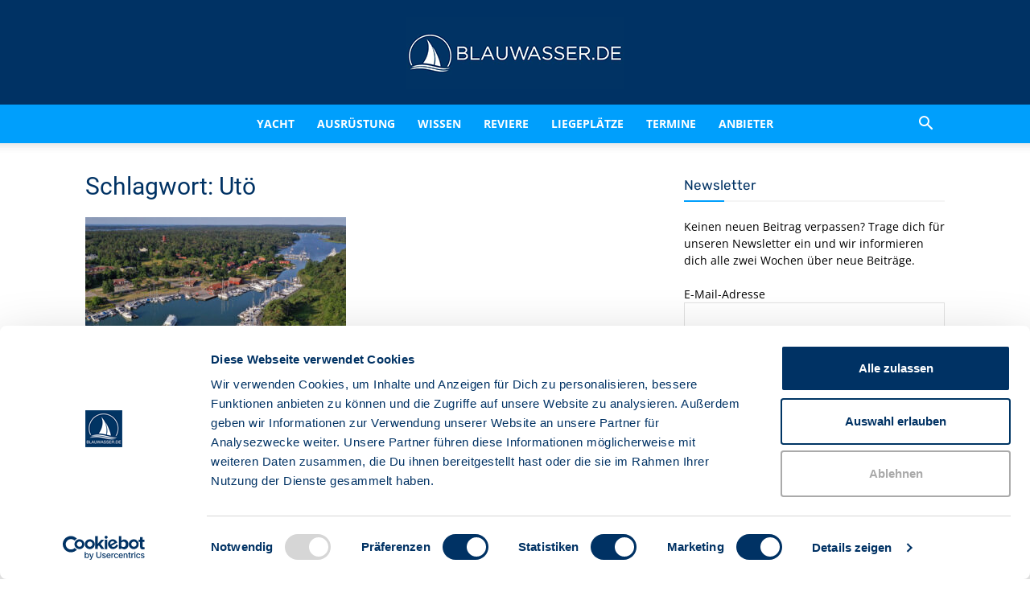

--- FILE ---
content_type: application/javascript; charset=utf-8
request_url: https://www.blauwasser.de/wp-content/cache/min/1/wp-content/plugins/modern-events-calendar/assets/js/events.js?ver=1769031807
body_size: 5420
content:
var datepicker_format='yy-mm-dd';jQuery(document).ready(function($){$('.mec_upload_image_button').click(function(event){event.preventDefault();var real_ajax_url=wp.ajax.settings.url;wp.ajax.settings.url=real_ajax_url+'?mec_fes=1';var post_id=$(this).data('post-id');if(post_id&&post_id!==-1)wp.media.model.settings.post.id=post_id;if(post_id===-1)wp.media.model.settings.post.id=null;var preview_id='mec_thumbnail_img';var input_id='mec_thumbnail';if($(this).data('preview-id'))preview_id=$(this).data('preview-id');if($(this).data('input-id'))input_id=$(this).data('input-id');var frame;if(frame){frame.open();return}
frame=wp.media();frame.on('select',function(){var attachment=frame.state().get('selection').first();$('#'+preview_id).html('<img src="'+attachment.attributes.url+'" style="max-width: 100%;" />');$('#'+input_id).val(attachment.attributes.url);$('.mec_remove_image_button').toggleClass('mec-util-hidden');frame.close()});frame.open()});$('.mec_remove_image_button').click(function(event){event.preventDefault();var preview_id='mec_thumbnail_img';var input_id='mec_thumbnail';if($(this).data('preview-id'))preview_id=$(this).data('preview-id');if($(this).data('input-id'))input_id=$(this).data('input-id');$('#'+preview_id).html('');$('#'+input_id).val('');$('.mec_remove_image_button').toggleClass('mec-util-hidden')});$('.mec_location_upload_image_button').click(function(event){event.preventDefault();var frame;if(frame){frame.open();return}
frame=wp.media();frame.on('select',function(){var attachment=frame.state().get('selection').first();$('#mec_location_thumbnail_img').html('<img src="'+attachment.attributes.url+'" />');$('#mec_location_thumbnail').val(attachment.attributes.url);$('.mec_location_remove_image_button').toggleClass('mec-util-hidden');frame.close()});frame.open()});$('.mec_location_remove_image_button').click(function(event){event.preventDefault();$('#mec_location_thumbnail_img').html('');$('#mec_location_thumbnail').val('');$('.mec_location_remove_image_button').toggleClass('mec-util-hidden')});$('.mec_organizer_upload_image_button').click(function(event){event.preventDefault();var frame;if(frame){frame.open();return}
frame=wp.media();frame.on('select',function(){var attachment=frame.state().get('selection').first();$('#mec_organizer_thumbnail_img').html('<img src="'+attachment.attributes.url+'" />');$('#mec_organizer_thumbnail').val(attachment.attributes.url);$('.mec_organizer_remove_image_button').toggleClass('mec-util-hidden');frame.close()});frame.open()});$('.mec_organizer_remove_image_button').click(function(event){event.preventDefault();$('#mec_organizer_thumbnail_img').html('');$('#mec_organizer_thumbnail').val('');$('.mec_organizer_remove_image_button').toggleClass('mec-util-hidden')});$('#mec_fes_remove_image_button').click(function(event){event.preventDefault();$('#mec_fes_thumbnail_img').html('');$('#mec_fes_thumbnail').val('');$('#mec_featured_image_file').val('');$('#mec_fes_remove_image_button').addClass('mec-util-hidden')});$('#mec_fes_location_remove_image_button').click(function(event){event.preventDefault();$('#mec_fes_location_thumbnail_img').html('');$('#mec_fes_location_thumbnail').val('');$('#mec_fes_location_thumbnail_file').val('');$('#mec_fes_location_remove_image_button').addClass('mec-util-hidden')});$('#mec_fes_organizer_remove_image_button').click(function(event){event.preventDefault();$('#mec_fes_organizer_thumbnail_img').html('');$('#mec_fes_organizer_thumbnail').val('');$('#mec_fes_organizer_thumbnail_file').val('');$('#mec_fes_organizer_remove_image_button').addClass('mec-util-hidden')});$('#mec_fes_sponsor_remove_image_button').click(function(event){event.preventDefault();$('#mec_fes_sponsor_thumbnail_img').html('');$('#mec_fes_sponsor_thumbnail').val('');$('#mec_fes_sponsor_thumbnail_file').val('');$('#mec_fes_sponsor_remove_image_button').addClass('mec-util-hidden')});$('#mec_fes_speaker_remove_image_button').click(function(event){event.preventDefault();$('#mec_fes_speaker_thumbnail_img').html('');$('#mec_fes_speaker_thumbnail').val('');$('#mec_fes_speaker_thumbnail_file').val('');$('#mec_fes_speaker_remove_image_button').addClass('mec-util-hidden')});var date_splite;if(typeof mec_admin_localize!=='undefined'){date_splite=mec_admin_localize.datepicker_format.split('&');if(date_splite[0]!==undefined&&date_splite.length==2)datepicker_format=date_splite[0]}else if(typeof mecdata!=='undefined'){date_splite=mecdata.datepicker_format.split('&');if(date_splite[0]!==undefined&&date_splite.length==2)datepicker_format=date_splite[0]}
$('[id^="mec-book-form-btn-step"]').on('click',function(){setTimeout(function(){if($.fn.datepicker){if('date'!==$('.mec-date-picker').prop('type')){$('.mec-date-picker').datepicker({changeYear:!0,changeMonth:!0,dateFormat:datepicker_format,gotoCurrent:!0,yearRange:'c-3:c+5',})}}},1000)});if($.fn.datepicker){$('.mec-date-picker').datepicker({changeYear:!0,changeMonth:!0,dateFormat:datepicker_format,gotoCurrent:!0,yearRange:'c-3:c+5',});$('#mec_start_date').datepicker({changeYear:!0,changeMonth:!0,dateFormat:datepicker_format,gotoCurrent:!0,yearRange:'c-3:c+5',onSelect:function(value,i){const end=$("#mec_end_date");if(value!==i.lastVal){end.datepicker("option","minDate",value)}
if(end.val()===''){end.val(value)}}});$('#mec_end_date').datepicker({changeYear:!0,changeMonth:!0,dateFormat:datepicker_format,gotoCurrent:!0,yearRange:'c-3:c+5',onSelect:function(value,i){const start=$("#mec_start_date");if(value!==i.lastVal){start.datepicker("option","maxDate",value)}
if(start.val()===''){start.val(value)}}});$('#mec_date_repeat_end_at_date').datepicker({changeYear:!0,changeMonth:!0,dateFormat:datepicker_format,gotoCurrent:!0,yearRange:'c-3:c+5',});$('.mec_date_picker_dynamic_format').datepicker({changeYear:!0,changeMonth:!0,dateFormat:datepicker_format,gotoCurrent:!0,yearRange:'c-3:c+5',});$('.mec_date_picker').datepicker({changeYear:!0,changeMonth:!0,dateFormat:'yy-mm-dd',gotoCurrent:!0,yearRange:'c-3:c+5',});$('.mec_date_picker_dynamic_format_start').datepicker({changeYear:!0,changeMonth:!0,dateFormat:datepicker_format,gotoCurrent:!0,yearRange:'c-1:c+5',onSelect:function(date){var selectedDate=new Date(date);var endDate=new Date(selectedDate.getTime());var $end_picker=$(this).next();$end_picker.datepicker("option","minDate",endDate);$end_picker.datepicker("option","maxDate",'+5y')}});$('.mec_date_picker_dynamic_format_end').datepicker({changeYear:!0,changeMonth:!0,dateFormat:datepicker_format,gotoCurrent:!0,yearRange:'c-1:c+5',});trigger_period_picker()}
if($.fn.wpColorPicker)jQuery('.mec-color-picker').wpColorPicker();$('#mec_location_id').on('change',function(){mec_location_toggle()});$('#mec_organizer_id').on('change',function(){mec_organizer_toggle();var mec_organizer_val=parseInt($(this).val());var mec_additional_organizer=$(this).parent().parent().find('#mec-additional-organizer-wrap');if(mec_organizer_val!=1)mec_additional_organizer.show();else mec_additional_organizer.hide()});mec_location_toggle();mec_organizer_toggle();$('#mec_repeat').on('change',function(){mec_repeat_toggle()});mec_repeat_toggle();$('#mec_repeat_type').on('change',function(){mec_repeat_type_toggle()});mec_repeat_type_toggle();$('#mec_bookings_limit_unlimited').on('change',function(){mec_bookings_unlimited_toggle()});$('#mec_add_in_days').on('click',function(){var allday=$(this).data('allday');var start=$('#mec_exceptions_in_days_start_date').val();if(start==='')return!1;var end=$('#mec_exceptions_in_days_end_date').val();if(end==='')return!1;var start_hour=$('#mec_exceptions_in_days_start_hour').val();if(start_hour.length===1)start_hour='0'+start_hour;var start_minutes=$('#mec_exceptions_in_days_start_minutes').val();if(start_minutes.length===1)start_minutes='0'+start_minutes;var start_ampm=$('#mec_exceptions_in_days_start_ampm').val();if(typeof start_ampm==='undefined')start_ampm='';var end_hour=$('#mec_exceptions_in_days_end_hour').val();if(end_hour.length===1)end_hour='0'+end_hour;var end_minutes=$('#mec_exceptions_in_days_end_minutes').val();if(end_minutes.length===1)end_minutes='0'+end_minutes;var end_ampm=$('#mec_exceptions_in_days_end_ampm').val();if(typeof end_ampm==='undefined')end_ampm='';var value=start+':'+end+':'+start_hour+'-'+start_minutes+'-'+start_ampm+':'+end_hour+'-'+end_minutes+'-'+end_ampm;var label=start+' <span class="mec-time-picker-label '+(allday?'mec-util-hidden':'')+'">'+start_hour+':'+start_minutes+' '+start_ampm+'</span> - '+end+' <span class="mec-time-picker-label '+(allday?'mec-util-hidden':'')+'">'+end_hour+':'+end_minutes+' '+end_ampm+'</span>';if($('#mec_in_days input[value="'+value+'"]').length>0)return!1;var $key=$('#mec_new_in_days_key');var key=$key.val();var html=$('#mec_new_in_days_raw').html().replace(/:i:/g,key).replace(/:val:/g,value).replace(/:label:/g,label);$('#mec_in_days').append(html);$key.val(parseInt(key)+1)});$('#mec_edit_in_days').on('click',function(){const $form=$('#mec-in-days-form');const modify_id=$form.data('modify');const $row=$('#mec_in_days_row'+modify_id);var allday=$(this).data('allday');var start=$('#mec_exceptions_in_days_start_date').val();if(start==='')return!1;var end=$('#mec_exceptions_in_days_end_date').val();if(end==='')return!1;var start_hour=$('#mec_exceptions_in_days_start_hour').val();if(start_hour.length===1)start_hour='0'+start_hour;var start_minutes=$('#mec_exceptions_in_days_start_minutes').val();if(start_minutes.length===1)start_minutes='0'+start_minutes;var start_ampm=$('#mec_exceptions_in_days_start_ampm').val();if(typeof start_ampm==='undefined')start_ampm='';var end_hour=$('#mec_exceptions_in_days_end_hour').val();if(end_hour.length===1)end_hour='0'+end_hour;var end_minutes=$('#mec_exceptions_in_days_end_minutes').val();if(end_minutes.length===1)end_minutes='0'+end_minutes;var end_ampm=$('#mec_exceptions_in_days_end_ampm').val();if(typeof end_ampm==='undefined')end_ampm='';var value=start+':'+end+':'+start_hour+'-'+start_minutes+'-'+start_ampm+':'+end_hour+'-'+end_minutes+'-'+end_ampm;var label=start+' <span class="mec-time-picker-label '+(allday?'mec-util-hidden':'')+'">'+start_hour+':'+start_minutes+' '+start_ampm+'</span> - '+end+' <span class="mec-time-picker-label '+(allday?'mec-util-hidden':'')+'">'+end_hour+':'+end_minutes+' '+end_ampm+'</span>';$row.find($('input[type=hidden]')).val(value);$row.find($('.mec-in-days-day')).html(label);$form.parent().find($('input[type=text]')).val('');$form.removeClass('mec-in-days-edit-mode').addClass('mec-in-days-add-mode').removeData('modify')});$('#mec_cancel_in_days').on('click',function(){let $form=$('#mec-in-days-form');$form.parent().find($('input[type=text]')).val('');$form.removeClass('mec-in-days-edit-mode').addClass('mec-in-days-add-mode').removeData('modify')});$('#mec_add_not_in_days').on('click',function(){let date=$('#mec_exceptions_not_in_days_date').val();if(date==='')return!1;let d=date.replaceAll('-','');d=d.replaceAll('/','');d=d.replaceAll('.','');let $wrapper=$('#mec_not_in_days');let $key=$('#mec_new_not_in_days_key');let c='mec-date-'+d;if($wrapper.find($('.'+c)).length)return;let key=$key.val();let html=$('#mec_new_not_in_days_raw').html().replace(/:i:/g,key).replace(/:d:/g,d).replace(/:val:/g,date);$wrapper.append(html);$key.val(parseInt(key)+1)});$('#mec_add_ticket_button').on('click',function(){let $key=$('#mec_new_ticket_key');let key=$key.val();let html=$('#mec_new_ticket_raw').html().replace(/:i:/g,key);$('#mec_tickets').append(html);$key.val(parseInt(key)+1);mec_init_sortable_sections();$('.mec_add_price_date_button').off('click').on('click',function(){mec_handle_add_price_date_button(this)});$.each($(".mec-select2"),function(i,v){if($(v).attr('name').search(":i:")>0){return}
if(typeof $(v).data('select2-id')=='undefined'){$(v).select2()}});trigger_period_picker()});$('.mec_add_price_date_button').off('click').on('click',function(){mec_handle_add_price_date_button(this)});mec_hourly_schedule_add_day_listener();mec_init_sortable_sections();$('#mec_add_fee_button').on('click',function(){var key=$('#mec_new_fee_key').val();var html=$('#mec_new_fee_raw').html().replace(/:i:/g,key);$('#mec_fees_list').append(html);$('#mec_new_fee_key').val(parseInt(key)+1);mec_init_sortable_sections()});$('#mec_add_ticket_variation_button').on('click',function(){var key=$('#mec_new_ticket_variation_key').val();var html=$('#mec_new_ticket_variation_raw').html().replace(/:i:/g,key);$('#mec_ticket_variations_list').append(html);$('#mec_new_ticket_variation_key').val(parseInt(key)+1);mec_init_sortable_sections()});$('.mec-form-row.mec-available-color-row span').on('click',function(){$('.mec-form-row.mec-available-color-row span').removeClass('color-selected');$(this).addClass('color-selected')});$('#mec_reg_form_field_types button').on('click',function(){var type=$(this).data('type');if(type=='mec_email'){if($('#mec_reg_form_fields').find('input[value="mec_email"][type="hidden"]').length){return!1}}
if(type=='name'){if($('#mec_reg_form_fields').find('input[value="name"][type="hidden"]').length){return!1}}
var key=$('#mec_new_reg_field_key').val();var html=$('#mec_reg_field_'+type).html().replace(/:i:/g,key);$('#mec_reg_form_fields').append(html);$('#mec_new_reg_field_key').val(parseInt(key)+1);mec_reg_fields_option_listeners()});mec_reg_fields_option_listeners();$('#mec-advanced-wraper ul > ul > li').click(function(){if($(this).attr('class')=='')$(this).attr('class','mec-active');else $(this).attr('class','');$('#mec_date_repeat_advanced').val($('#mec-advanced-wraper div:first-child > ul').find('.mec-active').find('span').text().slice(0,-1))});$('#mec_event_form_field_types button').on('click',function(){var type=$(this).data('type');var key=$('#mec_new_event_field_key').val();var html=$('#mec_event_field_'+type).html().replace(/:i:/g,key);$('#mec_event_form_fields').append(html);$('#mec_new_event_field_key').val(parseInt(key)+1);mec_event_fields_option_listeners()});mec_event_fields_option_listeners();$('#mec_bfixed_form_field_types button').on('click',function(){var type=$(this).data('type');var key=$('#mec_new_bfixed_field_key').val();var html=$('#mec_bfixed_field_'+type).html().replace(/:i:/g,key);$('#mec_bfixed_form_fields').append(html);$('#mec_new_bfixed_field_key').val(parseInt(key)+1);mec_bfixed_fields_option_listeners()});mec_bfixed_fields_option_listeners();mec_additional_organizers_listeners();$('.mec-show-hide-password').on('click',function(){var $input=$(this).siblings("input");var current=$input.attr('type');if(current==='password')$input.attr('type','text');else $input.attr('type','password')});$('#mec_add_faq_button').on('click',function(){const $key=$('#mec_new_faq_key');const key=$key.val();const html=$('#mec_new_faq_raw').html().replace(/:i:/g,key);$('#mec_faq_list').append(html);$key.val(parseInt(key)+1);mec_init_sortable_sections()});$('.mec-event-appointment-tab .mec-event-appointment-tab-item').on('click',function(){const $tab=$(this);const $fes_form=$('#mec_fes_form');const $metabox_details=$('#mec_metabox_details');const $appointment_form_wrapper=$('.mec-appointment-form-wrap');const entity_type=$(this).data('entity-type');const $entity_type_input=$('#mec_entity_type_input');$entity_type_input.val(entity_type);$('.mec-event-appointment-tab-item').removeClass('mec-active-tab');$tab.addClass('mec-active-tab');if(entity_type==='appointment'){$fes_form.removeClass('mec-entity-type-event').addClass('mec-entity-type-appointment');$metabox_details.removeClass('mec-entity-type-event').addClass('mec-entity-type-appointment');$appointment_form_wrapper.removeClass('mec-util-hidden')}else{$fes_form.removeClass('mec-entity-type-appointment').addClass('mec-entity-type-event');$metabox_details.removeClass('mec-entity-type-appointment').addClass('mec-entity-type-event');$appointment_form_wrapper.addClass('mec-util-hidden')}});$('.mec-event-appointment-tab .mec-event-appointment-tab-item.mec-active-tab').trigger('click');const $repeatType=$('#mec_appointments_availability_repeat_type');if($.fn.datepicker){$('#mec_appointments_start_date').datepicker({changeYear:!0,changeMonth:!0,dateFormat:datepicker_format,gotoCurrent:!0,yearRange:'c-3:c+5',})}
function mec_toggle_repeat_type(){const val=$repeatType.val();if(val==='no_repeat'){$('.lsd-apt-days-wrapper').addClass('mec-util-hidden');$('.lsd-apt-adjusted-title').addClass('mec-util-hidden');$('.lsd-apt-start-date-wrapper').addClass('mec-util-hidden')}else{$('.lsd-apt-days-wrapper').removeClass('mec-util-hidden');$('.lsd-apt-adjusted-title').removeClass('mec-util-hidden');$('.lsd-apt-start-date-wrapper').removeClass('mec-util-hidden')}}
$repeatType.on('change',mec_toggle_repeat_type);mec_toggle_repeat_type();$(document).on('click','.lsd-apt-day-icon-remove',function(){const $button=$(this);const $timeslot=$button.parent();const $timeslots=$button.parents('.lsd-apt-day-timeslots');$timeslot.remove();if($timeslots.find('.lsd-apt-day-timeslot-wrapper').length===0){$timeslots.find('.lsd-apt-day-timeslots-unavailable').removeClass('mec-util-hidden')}});$(document).on('click','.lsd-apt-day-icon-plus',function(){const $button=$(this);let key=$button.data('key');const $day=$button.parents('.lsd-apt-day-wrapper');const day=$day.data('key');const $timeslots=$day.find('.lsd-apt-day-timeslots-wrapper');const $template=$('#lsd-apt-day-templates-'+day+'-timeslot');key=key+1;const html=$template.html().replace(/:t:/g,key);$timeslots.append(html);$button.data('key',key);$day.find('.lsd-apt-day-timeslots-unavailable').addClass('mec-util-hidden')});$(document).on('click','.lsd-apt-day-icon-copy',function(){const $button=$(this);const $sourceDay=$button.closest('.lsd-apt-day-wrapper');const sourceDayKey=$sourceDay.data('key');const $weekWrapper=$sourceDay.parent();const $sourceTimeslots=$sourceDay.find('.lsd-apt-day-timeslots-wrapper .lsd-apt-day-timeslot-wrapper');$weekWrapper.find('.lsd-apt-day-wrapper').each(function(){const $targetDay=$(this);const targetDayKey=$targetDay.data('key');if(targetDayKey===sourceDayKey)return;const isActive=$targetDay.find('.lsd-apt-day-timeslots-wrapper .lsd-apt-day-timeslot-wrapper').length>0;if(!isActive)return;const $targetWrapper=$targetDay.find('.lsd-apt-day-timeslots-wrapper');$targetWrapper.empty();$sourceTimeslots.each(function(){const $sourceSlot=$(this);const $clone=$sourceSlot.clone(!0);$sourceSlot.find('select').each(function(i){const value=$(this).val();$clone.find('select').eq(i).val(value)});$sourceSlot.find('input').each(function(i){const value=$(this).val();$clone.find('input').eq(i).val(value)});$clone.find('[name], [id], [for]').each(function(){$.each(this.attributes,function(){if(this.name==='name'||this.name==='id'||this.name==='for'){this.value=this.value.replace(`[availability][${sourceDayKey}]`,`[availability][${targetDayKey}]`).replace(`availability_${sourceDayKey}_`,`availability_${targetDayKey}_`)}})});$targetWrapper.append($clone)})})});$(document).on('click','.lsd-apt-adjusted-day-add',function(){const $wrapper=$('.lsd-apt-adjusted-days-wrapper');let key=$wrapper.data('key')||0;key=key+1;let html=$('#lsd-apt-adjusted-template-day').html();html=html.replace(/:i:/g,key);$wrapper.append(html);$wrapper.data('key',key);if($.fn.datepicker){$wrapper.find('.mec-apt-date-picker').last().datepicker({changeYear:!0,changeMonth:!0,dateFormat:datepicker_format,gotoCurrent:!0,yearRange:'c-3:c+5',})}});$(document).on('click','.lsd-apt-adjusted-day-remove',function(){$(this).closest('.lsd-apt-day-wrapper').remove()});$(document).on('click','.lsd-apt-adj-day-icon-plus',function(){const $button=$(this);let key=$button.data('key');const $day=$button.closest('.lsd-apt-day-wrapper');const day=$day.data('day');const $timeslots=$day.find('.lsd-apt-day-timeslots-wrapper');key=key+1;let html=$('#lsd-apt-adjusted-template-timeslot').html();html=html.replace(/:i:/g,day).replace(/:t:/g,key);$timeslots.append(html);$button.data('key',key);$day.find('.lsd-apt-day-timeslots-unavailable').addClass('mec-util-hidden')})});function trigger_period_picker(){jQuery('.mec-date-picker-start').datepicker({changeYear:!0,changeMonth:!0,dateFormat:'yy-mm-dd',gotoCurrent:!0,yearRange:'c-1:c+5',onSelect:function(date){const selectedDate=new Date(date);const endDate=new Date(selectedDate.getTime());const $end_picker=jQuery(this).next();$end_picker.datepicker("option","minDate",endDate);$end_picker.datepicker("option","maxDate",'+5y')}});jQuery('.mec-date-picker-end').datepicker({changeYear:!0,changeMonth:!0,dateFormat:'yy-mm-dd',gotoCurrent:!0,yearRange:'c-1:c+5',})}
function mec_location_toggle(){if(jQuery('#mec_location_id').val()!='0')jQuery('#mec_location_new_container').hide();else jQuery('#mec_location_new_container').show()}
function mec_organizer_toggle(){if(jQuery('#mec_organizer_id').val()!='0')jQuery('#mec_organizer_new_container').hide();else jQuery('#mec_organizer_new_container').show()}
function mec_repeat_toggle(){if(jQuery('#mec_repeat').is(':checked'))jQuery('.mec-form-repeating-event-row').show();else jQuery('.mec-form-repeating-event-row').hide()}
function mec_repeat_type_toggle(){var repeat_type=jQuery('#mec_repeat_type').val();if(repeat_type=='certain_weekdays'){jQuery('#mec_repeat_interval_container').hide();jQuery('#mec_repeat_certain_weekdays_container').show();jQuery('#mec_exceptions_in_days_container').hide();jQuery('#mec_end_wrapper').show();jQuery('#mec-advanced-wraper').hide()}else if(repeat_type=='custom_days'){jQuery('#mec_repeat_interval_container').hide();jQuery('#mec_repeat_certain_weekdays_container').hide();jQuery('#mec_exceptions_in_days_container').show();jQuery('#mec_end_wrapper').hide();jQuery('#mec-advanced-wraper').hide()}else if(repeat_type=='advanced'){jQuery('#mec_repeat_interval_container').hide();jQuery('#mec_repeat_certain_weekdays_container').hide();jQuery('#mec_exceptions_in_days_container').hide();jQuery('#mec_end_wrapper').show();jQuery('#mec-advanced-wraper').show()}else if(repeat_type!='daily'&&repeat_type!='weekly'&&repeat_type!='monthly'){jQuery('#mec_repeat_interval_container').hide();jQuery('#mec_repeat_certain_weekdays_container').hide();jQuery('#mec_exceptions_in_days_container').hide();jQuery('#mec_end_wrapper').show();jQuery('#mec-advanced-wraper').hide()}else{jQuery('#mec_repeat_interval_container').show();jQuery('#mec_repeat_certain_weekdays_container').hide();jQuery('#mec_exceptions_in_days_container').hide();jQuery('#mec_end_wrapper').show();jQuery('#mec-advanced-wraper').hide()}}
function mec_in_days_remove(i){jQuery('#mec_in_days_row'+i).remove()}
function mec_in_days_edit(i){let $row=jQuery('#mec_in_days_row'+i);let value=$row.find(jQuery('input[type=hidden]')).val();const values=value.split(':');const start_times=values[2].split('-')
const end_times=values[3].split('-')
let $form=jQuery('#mec-in-days-form');jQuery('#mec_exceptions_in_days_start_date').val(values[0]);jQuery('#mec_exceptions_in_days_end_date').val(values[1]);jQuery('#mec_exceptions_in_days_start_hour').val(parseInt(start_times[0]));jQuery('#mec_exceptions_in_days_start_minutes').val(parseInt(start_times[1]));jQuery('#mec_exceptions_in_days_start_ampm').val(start_times[2]);jQuery('#mec_exceptions_in_days_end_hour').val(parseInt(end_times[0]));jQuery('#mec_exceptions_in_days_end_minutes').val(parseInt(end_times[1]));jQuery('#mec_exceptions_in_days_end_ampm').val(end_times[2]);$form.removeClass('mec-in-days-add-mode').addClass('mec-in-days-edit-mode').data('modify',i)}
function mec_not_in_days_remove(i){jQuery('#mec_not_in_days_row'+i).remove()}
function mec_bookings_unlimited_toggle(){jQuery('#mec_bookings_limit').toggleClass('mec-util-hidden')}
function mec_hourly_schedule_add_day_listener(){jQuery('.mec-add-hourly-schedule-day-button').each(function(){jQuery(this).off('click').on('click',function(){var k=jQuery(this).data('key');var raw=jQuery(this).data('raw');var append=jQuery(this).data('append');var key=jQuery(k).val();var html=jQuery(raw).html().replace(/:d:/g,key).replace(/:dd:/g,parseInt(key)+1);jQuery(append).append(html);jQuery(k).val(parseInt(key)+1);mec_hourly_schedule_listeners()});mec_hourly_schedule_listeners()})}
function mec_bookings_after_occurrence_cancel_listener(){jQuery('.mec-occurrences-bookings-after-occurrences-cancel').off('change').on('change',function(){const $dropdown=jQuery(this);const value=$dropdown.val();const $moveWrapper=$dropdown.next();if(value==='move'||value==='move_notify'){$moveWrapper.removeClass('w-hidden')}else{$moveWrapper.addClass('w-hidden')}})}
function mec_hourly_schedule_listeners(){jQuery('.mec-add-hourly-schedule-button').off('click').on('click',function(){var prefix=jQuery(this).data('prefix');var day=jQuery(this).data('day');var $key=jQuery('#'+prefix+'mec_new_hourly_schedule_key'+day);var key=$key.val();var html=jQuery('#'+prefix+'mec_new_hourly_schedule_raw'+day).html().replace(/:i:/g,key).replace(/:d:/g,day).replace();var g_field_id=prefix+"-hourly_schedules-"+day+"-schedules-:i:-description";var field_id=prefix+"-hourly_schedules-"+day+"-schedules-"+key+"-description";html=html.replace(g_field_id,field_id);html=html.replace(':k:',key);jQuery('#'+prefix+'mec_hourly_schedules'+day).append(html);$key.val(parseInt(key)+1);wp.editor.initialize("mec"+field_id,{tinymce:{wpautop:!0,plugins:'charmap colorpicker compat3x directionality fullscreen hr image lists media paste tabfocus textcolor wordpress wpautoresize wpdialogs wpeditimage wpemoji wpgallery wplink wptextpattern wpview',toolbar1:'bold italic underline strikethrough | bullist numlist | blockquote hr wp_more | alignleft aligncenter alignright | link unlink | fullscreen | wp_adv',toolbar2:'formatselect alignjustify forecolor | pastetext removeformat charmap | outdent indent | undo redo | wp_help'},quicktags:!0,mediaButtons:!1,})});jQuery(".mec-hourly-schedule-schedules").sortable({handle:'.mec_field_sort'})}
function mec_hourly_schedule_remove(day,i,prefix){jQuery("#"+prefix+"mec_hourly_schedule_row"+day+'_'+i).remove()}
function mec_hourly_schedule_day_remove(day,prefix){jQuery("#"+prefix+"mec_meta_box_hourly_schedule_day_"+day).remove()}
function mec_ticket_remove(i){jQuery("#mec_ticket_row"+i).remove()}
function mec_set_event_color(color){try
{jQuery("#mec_event_color").wpColorPicker('color','#'+color)}catch(e){jQuery("#mec_event_color").val(color)}}
function mec_remove_fee(key){jQuery("#mec_fee_row"+key).remove()}
function mec_remove_ticket_variation(key,id_prefix){jQuery("#mec_"+id_prefix+"_row"+key).remove()}
function add_variation_per_ticket(ticket_id){var $input=jQuery('#mec_new_variation_per_ticket_key');var key=$input.val();var html=jQuery('#mec_new_variation_per_ticket_raw'+ticket_id).html().replace(/:v:/g,key);jQuery('#mec_ticket_variations_list'+ticket_id).append(html);$input.val(parseInt(key)+1);mec_init_sortable_sections()}
function mec_init_sortable_instance(selector,options){jQuery(selector).each(function(){var $element=jQuery(this);if(!$element.length)return;if(typeof $element.data('ui-sortable')==='undefined'){$element.sortable(options)}else{$element.sortable('refresh')}})}
function mec_init_sortable_sections(){if(typeof jQuery.fn.sortable==='undefined')return;mec_init_sortable_instance('#mec_tickets',{handle:'.mec_field_sort',items:'> .mec_ticket_row'});mec_init_sortable_instance('#mec_fees_list',{handle:'.mec_field_sort',items:'> .mec-box'});mec_init_sortable_instance('[id^="mec_ticket_variations_list"]',{handle:'.mec_field_sort',items:'> .mec_ticket_variation_row'});mec_init_sortable_instance('#mec_faq_list',{handle:'.mec_field_sort',items:'> .mec_faq_row'})}
function mec_reg_fields_option_listeners(){jQuery('button.mec-reg-field-add-option').off('click').on('click',function(){var field_id=jQuery(this).data('field-id');var key=jQuery('#mec_new_reg_field_option_key_'+field_id).val();var html=jQuery('#mec_reg_field_option').html().replace(/:i:/g,key).replace(/:fi:/g,field_id);jQuery('#mec_reg_fields_'+field_id+'_options_container').append(html);jQuery('#mec_new_reg_field_option_key_'+field_id).val(parseInt(key)+1)});if(typeof jQuery.fn.sortable!=='undefined'){jQuery("#mec_reg_form_fields").sortable({handle:'.mec_reg_field_sort'});jQuery(".mec_reg_fields_options_container").sortable({handle:'.mec_reg_field_option_sort'});jQuery(".mec-hourly-schedule-days").sortable({handle:'h4'});jQuery(".mec-hourly-schedule-schedules").sortable({handle:'.mec_field_sort'})}}
function mec_reg_fields_option_remove(field_key,key){jQuery("#mec_reg_fields_option_"+field_key+"_"+key).remove()}
function mec_reg_fields_remove(key){jQuery("#mec_reg_fields_"+key).remove()}
function mec_handle_add_price_date_button(e){var key=jQuery(e).data('key');var p=jQuery('#mec_new_ticket_price_key_'+key).val();var html=jQuery('#mec_new_ticket_price_raw_'+key).html().replace(/:i:/g,key).replace(/:j:/g,p);jQuery('#mec-ticket-price-dates-'+key).append(html);jQuery('#mec_new_ticket_price_key_'+key).val(parseInt(p)+1);jQuery('#mec-ticket-price-dates-'+key+' .new_added').datepicker({changeYear:!0,changeMonth:!0,dateFormat:datepicker_format,gotoCurrent:!0,yearRange:'c-3:c+5',})}
function mec_ticket_price_remove(ticket_key,price_key){jQuery("#mec_ticket_price_raw_"+ticket_key+"_"+price_key).remove()}
function mec_event_fields_option_listeners(){jQuery('button.mec-event-field-add-option').off('click').on('click',function(){var field_id=jQuery(this).data('field-id');var key=jQuery('#mec_new_event_field_option_key_'+field_id).val();var html=jQuery('#mec_event_field_option').html().replace(/:i:/g,key).replace(/:fi:/g,field_id);jQuery('#mec_event_fields_'+field_id+'_options_container').append(html);jQuery('#mec_new_event_field_option_key_'+field_id).val(parseInt(key)+1)});if(typeof jQuery.fn.sortable!=='undefined'){jQuery("#mec_event_form_fields").sortable({handle:'.mec_event_field_sort'});jQuery(".mec_event_fields_options_container").sortable({handle:'.mec_event_field_option_sort'})}}
function mec_event_fields_option_remove(field_key,key){jQuery("#mec_event_fields_option_"+field_key+"_"+key).remove()}
function mec_event_fields_remove(key){jQuery("#mec_event_fields_"+key).remove()}
function mec_bfixed_fields_option_listeners(){jQuery('button.mec-bfixed-field-add-option').off('click').on('click',function(){var field_id=jQuery(this).data('field-id');var key=jQuery('#mec_new_bfixed_field_option_key_'+field_id).val();var html=jQuery('#mec_bfixed_field_option').html().replace(/:i:/g,key).replace(/:fi:/g,field_id);jQuery('#mec_bfixed_fields_'+field_id+'_options_container').append(html);jQuery('#mec_new_bfixed_field_option_key_'+field_id).val(parseInt(key)+1)});if(typeof jQuery.fn.sortable!=='undefined'){jQuery("#mec_bfixed_form_fields").sortable({handle:'.mec_bfixed_field_sort'});jQuery(".mec_bfixed_fields_options_container").sortable({handle:'.mec_bfixed_field_option_sort'})}}
function mec_bfixed_fields_option_remove(field_key,key){jQuery("#mec_bfixed_fields_option_"+field_key+"_"+key).remove()}
function mec_bfixed_fields_remove(key){jQuery("#mec_bfixed_fields_"+key).remove()}
function mec_additional_organizers_listeners(){jQuery('#mec_additional_organizers_add').off('click').on('click',function(){var value=jQuery('.mec-additional-organizers select').val();console.log(value);if(!value)return;var text=jQuery('.mec-additional-organizers select option:selected').text();var sortLabel=jQuery(this).data('sort-label');var removeLabel=jQuery(this).data('remove-label');jQuery('.mec-additional-organizers-list').append('<li><span class="mec-additional-organizer-sort">'+sortLabel+'</span> <span onclick="mec_additional_organizers_remove(this);" class="mec-additional-organizer-remove">'+removeLabel+'</span><input type="hidden" name="mec[additional_organizer_ids][]" value="'+value+'"><span class="mec_orgz_item_name">'+text+'</span></li>');mec_additional_organizers_listeners()});if(typeof jQuery.fn.sortable!=='undefined'){jQuery(".mec-additional-organizers-list").sortable({handle:'.mec-additional-organizer-sort'})}}
function mec_additional_organizers_remove(element){jQuery(element).parent().remove()}
function mec_faq_remove(key){jQuery("#mec_faq_row"+key).remove()}
jQuery(document).on('focus','.mec_date_picker',function(){if(!jQuery(this).hasClass('hasDatepicker')){jQuery(this).datepicker({changeYear:!0,changeMonth:!0,dateFormat:'yy-mm-dd',gotoCurrent:!0,yearRange:'c-3:c+5',})}})